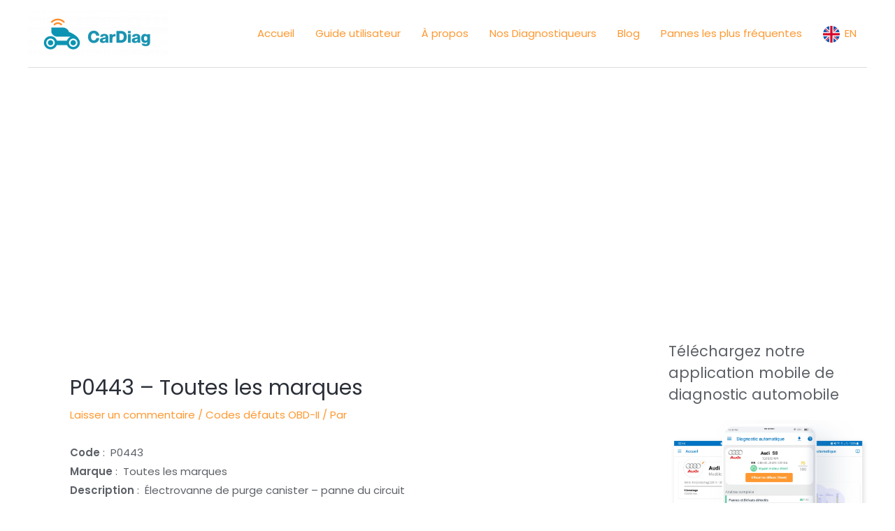

--- FILE ---
content_type: text/html; charset=utf-8
request_url: https://www.google.com/recaptcha/api2/aframe
body_size: 264
content:
<!DOCTYPE HTML><html><head><meta http-equiv="content-type" content="text/html; charset=UTF-8"></head><body><script nonce="Ivporif96SOrcc0Y3DhjXA">/** Anti-fraud and anti-abuse applications only. See google.com/recaptcha */ try{var clients={'sodar':'https://pagead2.googlesyndication.com/pagead/sodar?'};window.addEventListener("message",function(a){try{if(a.source===window.parent){var b=JSON.parse(a.data);var c=clients[b['id']];if(c){var d=document.createElement('img');d.src=c+b['params']+'&rc='+(localStorage.getItem("rc::a")?sessionStorage.getItem("rc::b"):"");window.document.body.appendChild(d);sessionStorage.setItem("rc::e",parseInt(sessionStorage.getItem("rc::e")||0)+1);localStorage.setItem("rc::h",'1769070663861');}}}catch(b){}});window.parent.postMessage("_grecaptcha_ready", "*");}catch(b){}</script></body></html>